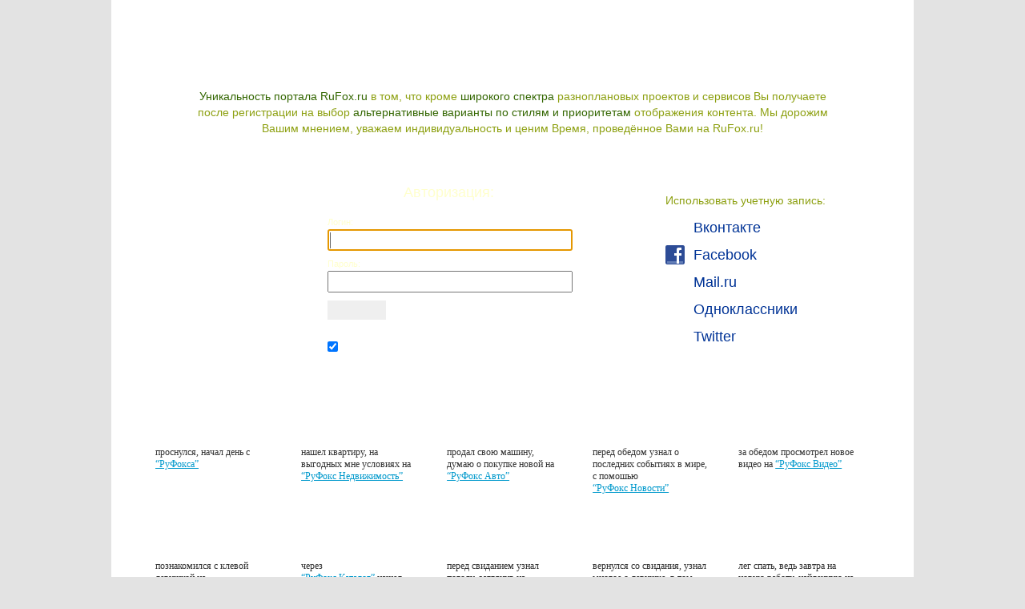

--- FILE ---
content_type: text/html; charset=utf-8
request_url: https://rufox.ru/13diana/adverts/
body_size: 331
content:
<!DOCTYPE HTML PUBLIC "-//W3C//DTD HTML 4.01 Transitional//EN" "http://www.w3.org/TR/html4/loose.dtd">
<html>
<head>
	<meta http-equiv="refresh" content="1;url=/rfcommon/auth/index.php?referer=http%3A%2F%2Frufox.ru%2F13diana%2Fadverts%2F">
    <script type="text/javascript" src="http://my.rufox.ru/sync_session.php?session_id=183a8d2336589c1b7226be65c39c1688"></script>
</head>

<body>
</body>
</html>